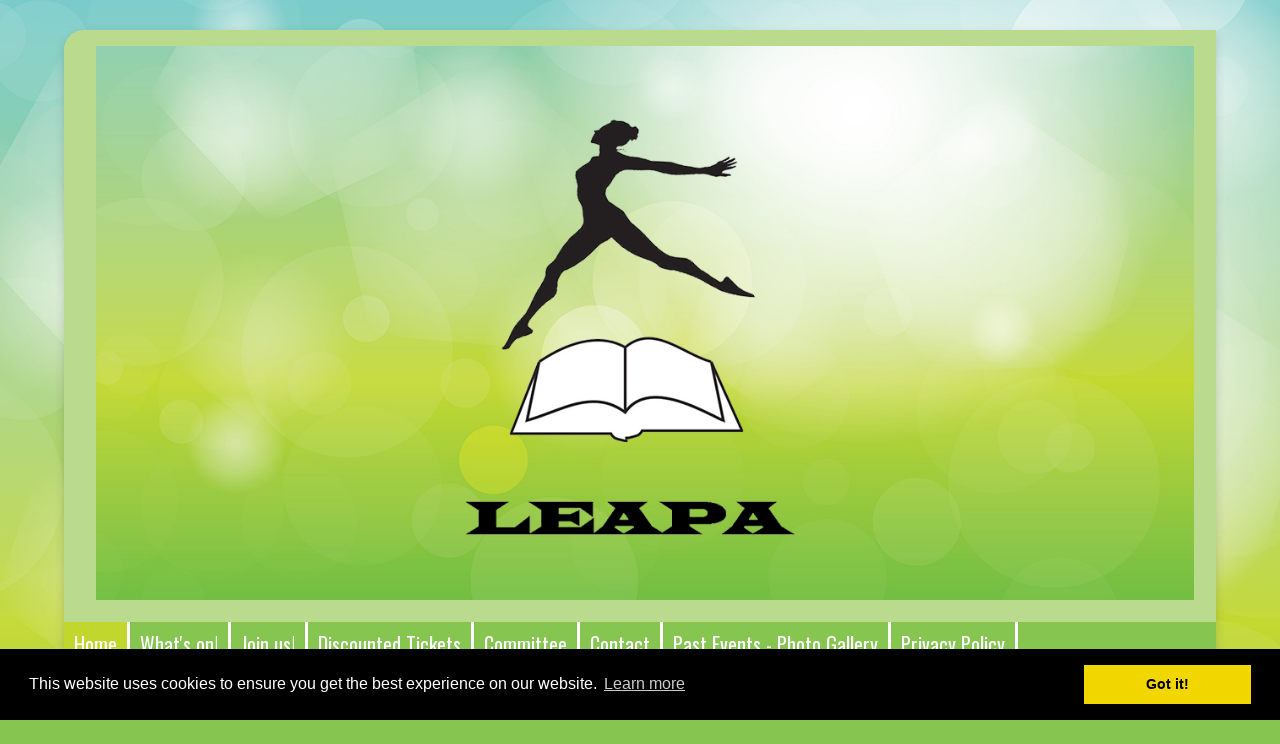

--- FILE ---
content_type: text/html; charset=UTF-8
request_url: https://www.leapa.eu/page/home.php
body_size: 5884
content:
<!doctype html>
<html>
<head>
 <title>LEAPA - Home</title>
<meta http-equiv="Content-Type" content="text/html; charset=utf-8" />
<meta name="description" content="LEAPA (Luxembourg European Association of Performing Arts), established in 2014, within the Cultural Circle of the European institutions." />
<meta name="keywords" content="" />

  
	
<link rel="stylesheet" type="text/css" href="https://www.leapa.eu/templates/daflagga/editor.css"  />
<link rel="stylesheet" type="text/css" href="https://www.leapa.eu/templates/daflagga/style.css"  />



<meta name="viewport" content="width=device-width, initial-scale=1.0" />
<meta name="format-detection" content="telephone=no" />
<meta name="HandheldFriendly" content="true" />
<meta name="MobileOptimized" content="320" />

<link rel="apple-touch-icon" sizes="180x180" href="/apple-touch-icon.png">
<link rel="icon" type="image/png" href="/favicon-32x32.png" sizes="32x32">
<link rel="icon" type="image/png" href="/favicon-16x16.png" sizes="16x16">
<link rel="manifest" href="/manifest.json">
<meta name="theme-color" content="#ffffff">
    	

<script src="https://ajax.googleapis.com/ajax/libs/jquery/1.7.0/jquery.min.js"></script>
<link rel="stylesheet" type="text/css" href="https://www.leapa.eu/modules/lib_search/templates/frontend.css" media="all" />
<link rel="stylesheet" type="text/css" href="https://www.leapa.eu//modules/teasers/include/animate.css" media="screen" />
<link rel="stylesheet" type="text/css" href="https://www.leapa.eu/modules/teasers/frontend.css" media="all" />
<link rel="stylesheet" type="text/css" href="https://www.leapa.eu/modules/code2/css/frontend.css" media="all" />
<link rel="stylesheet" type="text/css" href="https://www.leapa.eu/modules/socialbaker/frontend.css" media="all" />
<script type="text/javascript" src="https://www.leapa.eu/modules/socialbaker/frontend.js"></script>
<script type="text/javascript" src="https://www.leapa.eu/modules/lib_search/templates/frontend.js"></script>
<script type="text/javascript" src="https://www.leapa.eu/modules/lib_jquery/jquery-core/jquery-core.min.js"></script>
<script type="text/javascript" src="https://www.leapa.eu/modules/teasers/include/wow.min.js"></script>
<script type="text/javascript" src="https://www.leapa.eu/modules/socialbaker/frontend.js"></script>
 

<link rel="stylesheet" type="text/css" href="//cdnjs.cloudflare.com/ajax/libs/cookieconsent2/3.0.3/cookieconsent.min.css" />
<script src="//cdnjs.cloudflare.com/ajax/libs/cookieconsent2/3.0.3/cookieconsent.min.js"></script>
<script>
window.addEventListener("load", function(){
window.cookieconsent.initialise({
  "palette": {
    "popup": {
      "background": "#000"
    },
    "button": {
      "background": "#f1d600"
    }
  },
  "content": {
    "href": "https://www.leapa.eu/page/terms-and-conditions.php"
  }
})});
</script>
</head>
<body onclick="menuremove()">
<!--    <script>
  (function(i,s,o,g,r,a,m){i['GoogleAnalyticsObject']=r;i[r]=i[r]||function(){
  (i[r].q=i[r].q||[]).push(arguments)},i[r].l=1*new Date();a=s.createElement(o),
  m=s.getElementsByTagName(o)[0];a.async=1;a.src=g;m.parentNode.insertBefore(a,m)
  })(window,document,'script','https://www.google-analytics.com/analytics.js','ga');

  ga('create', 'UA-85008866-1', 'auto');
  ga('send', 'pageview');

</script>-->
<div class="wrapper">
	<div class="header">
	

<!-- Place somewhere in the <body> of your page -->
<div class="flexslider">
  <ul class="slides">
             <img src="https://www.leapa.eu/templates/daflagga/img/Leapa_header.jpg" width="98%" alt="Leapa Header"/>
  </ul>
</div>

<!--<link rel="stylesheet" href="https://www.leapa.eu/templates/daflagga/FlexSlider/flexslider.css" type="text/css" media="screen" />
<script type="text/javascript" src="https://www.leapa.eu/templates/daflagga/FlexSlider/jquery.flexslider-min.js"></script>
<script type="text/javascript">
// Can also be used with $(document).ready()
$(window).load(function() {
  $('.flexslider').flexslider({
    animation: "slide",
	controlNav: false
  });
});
</script>-->	 <div style="clear:left;"></div>
	 </div>			
	<a id="mobilemenu" href="javascript:showmenu();"><span>Menu</span></a>
	<div id="topmenubar1" class="topmenubar">	
		
		<!-- frontend search -->
			
		<ul class="nav"><li class="menu-current menu-first"><a href="https://www.leapa.eu/page/home.php" class="menu-current menu-first"><span>Home</span></a></li><li class="menu-expand menu-sibling"><a href="https://www.leapa.eu/page/events.php" class="menu-expand menu-sibling"><span>What's on!</span></a><ul><li class="menu-first"><a href="https://www.leapa.eu/page/what039s-on/nt-live-28-january-2026.php" class="menu-first"><span>NT Live 28 January 2026</span></a></li><li class=""><a href="https://www.leapa.eu/page/what039s-on/raft-of-loons-concert-7-february-2026.php" class=""><span>Raft of Loons Concert 7 February 2026</span></a></li><li class=""><a href="https://www.leapa.eu/page/what039s-on/agm-and-dinner-25-february-2026.php" class=""><span>AGM & Dinner 25 February 2026</span></a></li><li class=""><a href="https://www.leapa.eu/page/what039s-on/sultry-concert-13-march-2026.php" class=""><span>Sultry Concert 13 March 2026</span></a></li><li class=""><a href="https://www.leapa.eu/page/what039s-on/murder-mystery-dinner-12-june-2026.php" class=""><span>Murder Mystery Dinner 12 June 2026</span></a></li><li class=""><a href="https://www.leapa.eu/page/what039s-on/murder-mystery-dinner-13-june-2026.php" class=""><span>Murder Mystery Dinner 13 June 2026</span></a></li><li class="menu-last"><a href="https://www.leapa.eu/page/what039s-on/quiz-ampamp-dinner-saturday-10-october-2026.php" class="menu-last"><span>Quiz &amp; Dinner Saturday 10 October 2026</span></a></li><li class="ulend"></li></ul></li><li class="menu-sibling"><a href="https://www.leapa.eu/page/join-us.php" class="menu-sibling"><span>Join us!</span></a></li><li class="menu-expand menu-sibling"><a href="https://www.leapa.eu/page/tickets.php" class="menu-expand menu-sibling"><span>Discounted Tickets</span></a></li><li class="menu-sibling"><a href="https://www.leapa.eu/page/committee.php" class="menu-sibling"><span>Committee</span></a></li><li class="menu-sibling"><a href="https://www.leapa.eu/page/contact.php" class="menu-sibling"><span>Contact</span></a></li><li class="menu-expand menu-sibling"><a href="https://www.leapa.eu/page/past-events.php" class="menu-expand menu-sibling"><span>Past Events - Photo Gallery</span></a></li><li class="menu-sibling menu-last"><a href="https://www.leapa.eu/page/privacy-policy.php" class="menu-sibling menu-last"><span>Privacy Policy</span></a></li><li class="ulend"></li></ul><div style="clear:left;"></div>
	</div><!--end topmenubar-->
	
	<div id="bigcontent">
	<div id="showlogin" ><a href="javascript:showloginbox();"><img src="https://www.leapa.eu/templates/daflagga/img/key.png" alt="Login" title="Login" /></a>



<div id="login-box" style="display:none;float:right;color:#000000;">

<form class="loginform" name="login" action="https://www.leapa.eu/account/login.php" method="post">

<input type="hidden" name="redirect" value="https://www.leapa.eu" />

<table>			


<tr><td><form name="login" action="https://www.leapa.eu/account/login.php?redirect=https://www.leapa.eu/index.php" method="post" class="login_table"><h2>Login</h2>Username:<input type="text" name="username" /><br />Password:<input type="password" name="password" /><br /><input type="submit" name="submit" value="Login" class="dbutton" /><br /><a href="https://www.leapa.eu/account/forgot.php">Forgot Details?</a><br /></form></td></tr>
	

	<tr><td colspan="2">

	<p>

	<!-- frontend signup -->

	<a href="https://www.leapa.eu/page/join-us.php">Sign-up</a>
	</p></td></tr> 		

</table></form></div>


</div><!--LOGIN_URL, LOGOUT_URL,FORGOT_URL-->
	
	
	<div class="contentbox contentboxwide"><div class="inner"><a class="section_anchor" id="lep_3"></a><p>The Luxembourg European Association of Performing Arts (we call ourselves <strong><em>LEAPA</em></strong>!)<strong><em> </em></strong>is a section of the <em>Cercle Culturel</em> of the European Institutions in Luxembourg. <strong><a href="https://www.cercleculturel.lu/leapa/index_en.htm"><img src="https://www.leapa.eu/media/logo/cerclegrand_50px.jpg?1475328024599" alt="Cultural Circle" /></a></strong></p>
<p>It encourages those with a passion for performing arts to socialise and enjoy – together – a variety of predominately English-language performances and cultural events, including productions we put on or those put on by others, including our sister <em>Cercle Culturel</em> clubs. Our mission is to promote and share the performing arts in Luxembourg!</p>
<p>Members meet for weeknight and weekend events that can range from attending plays, musicals, operas, ballets, and concerts, and other live performances throughout Luxembourg, to attending or participating in our own LEAPA-produced annual Murder Mystery Dinner, annual Quiz Night, Karaoke Nights, Summer BBQs, play and poetry readings, and writing competitions. <br /><br />LEAPA also offers Members discounted tickets for themselves and one invited guest to specific performances LEAPA chooses to attend as a club. In line with the Cultural Circle’s club rules, our annual membership is just 25€.</p>
<p>We are actively growing our membership so even more people – all equally interested in the performing arts – can participate in our fun and exciting events and activities. We are enthusiastic, full of ideas, and excited about meeting new people and increasing our membership! Please feel free check out our website and to like us on Facebook! We hope that you will join us so you can enjoy the performing arts with like-minded people from around the globe!</p>
<p style="text-align:justify;">If you are or were a Member, renew your membership today (click <a href="https://www.leapa.eu/account/login.php?redirect=https://www.leapa.eu/page/membership.php">here</a>) or if you would like to join the club, fill out our new membership form (click <a href="https://www.leapa.eu/page/join-us.php">here</a>)! Finally, to subscribe to our email updates, please <strong>SCROLL DOWN</strong> to the registration form on the bottom of this page!</p><a class="section_anchor" id="lep_11"></a><div class="frontteaserblock"><div class="wow flipInY" data-wow-offset="0" data-wow-delay="0.4s"><div><a href="https://www.leapa.eu/page/contact.php" class="row1"><img src="https://www.leapa.eu/media/teaser_images/default-teaser.jpg" alt="" /><span class="mt_title">Contact</span></a></div><div class="wow flipInY" data-wow-offset="0" data-wow-delay="0.4s"><div><a href="https://www.leapa.eu/page/events.php" class="row0"><img src="https://www.leapa.eu/media/teaser_images/default-teaser.jpg" alt="" /><span class="mt_title"> What's on!</span></a></div><div class="wow flipInY" data-wow-offset="0" data-wow-delay="0.4s"><div><a href="https://www.leapa.eu/page/join-us.php" class="row1"><img src="https://www.leapa.eu/media/teaser_images/default-teaser.jpg" alt="" /><span class="mt_title">Join us!</span></a></div></div><script>
new WOW().init();
</script><a class="section_anchor" id="lep_99"></a></div></div></div></div><a class="section_anchor" id="lep_98"></a><!-- Begin Mailchimp Signup Form --> <link href="//cdn-images.mailchimp.com/embedcode/classic-10_7_dtp.css" rel="stylesheet" type="text/css"> <style type="text/css"> 	#mc_embed_signup{background:#fff; clear:left; font:14px Helvetica,Arial,sans-serif; } 	/* Add your own Mailchimp form style overrides in your site stylesheet or in this style block. 	   We recommend moving this block and the preceding CSS link to the HEAD of your HTML file. */ </style> <style type="text/css"> 	#mc-embedded-subscribe-form input[type=checkbox]{display: inline; width: auto;margin-right: 10px;} 	#mergeRow-gdpr {margin-top: 20px;} 	#mergeRow-gdpr fieldset label {font-weight: normal;} 	#mc-embedded-subscribe-form .mc_fieldset{border:none;min-height: 0px;padding-bottom:0px;} </style> <div id="mc_embed_signup"> <form action="https://leapa.us14.list-manage.com/subscribe/post?u=24b2ec5b977513125cb923485&amp;id=11468dbed2" method="post" id="mc-embedded-subscribe-form" name="mc-embedded-subscribe-form" class="validate" target="_blank" novalidate>     <div id="mc_embed_signup_scroll"> 	<h2>Subscribe</h2> <div class="indicates-required"><span class="asterisk">*</span> indicates required</div> <div class="mc-field-group"> 	<label for="mce-EMAIL">Email Address  <span class="asterisk">*</span> </label> 	<input type="email" value="" name="EMAIL" class="required email" id="mce-EMAIL"> </div> <div class="mc-field-group"> 	<label for="mce-FNAME">First Name </label> 	<input type="text" value="" name="FNAME" class="" id="mce-FNAME"> </div> <div class="mc-field-group"> 	<label for="mce-LNAME">Last Name </label> 	<input type="text" value="" name="LNAME" class="" id="mce-LNAME"> </div> <div id="mergeRow-gdpr" class="mergeRow gdpr-mergeRow content__gdprBlock mc-field-group">     <div class="content__gdpr">         <label>Marketing Permissions</label>         <p>Leapa will use the information you provide on this form to be in touch with you and to provide updates and marketing. Please let us know all the ways you would like to hear from us:</p>         <fieldset class="mc_fieldset gdprRequired mc-field-group" name="interestgroup_field"> 		<label class="checkbox subfield" for="gdpr_1247"><input type="checkbox" id="gdpr_1247" name="gdpr[1247]" value="Y" class="av-checkbox "><span>Email</span> </label><label class="checkbox subfield" for="gdpr_1251"><input type="checkbox" id="gdpr_1251" name="gdpr[1251]" value="Y" class="av-checkbox "><span>Direct Mail</span> </label><label class="checkbox subfield" for="gdpr_1255"><input type="checkbox" id="gdpr_1255" name="gdpr[1255]" value="Y" class="av-checkbox "><span>Customized online advertising</span> </label>         </fieldset>         <p>You can change your mind at any time by clicking the unsubscribe link in the footer of any email you receive from us, or by contacting us at info@leapa.eu. We will treat your information with respect. For more information about our privacy practices please visit our website. By clicking below, you agree that we may process your information in accordance with these terms.</p>     </div>     <div class="content__gdprLegal">         <p>We use Mailchimp as our marketing platform. By clicking below to subscribe, you acknowledge that your information will be transferred to Mailchimp for processing. <a href="https://mailchimp.com/legal/terms" target="_blank">Learn more about Mailchimp's privacy practices here.</a></p>     </div> </div> 	<div id="mce-responses" class="clear foot"> 		<div class="response" id="mce-error-response" style="display:none"></div> 		<div class="response" id="mce-success-response" style="display:none"></div> 	</div>    <!-- real people should not fill this in and expect good things - do not remove this or risk form bot signups-->     <div style="position: absolute; left: -5000px;" aria-hidden="true"><input type="text" name="b_24b2ec5b977513125cb923485_11468dbed2" tabindex="-1" value=""></div>         <div class="optionalParent">             <div class="clear foot">                 <input type="submit" value="Subscribe" name="subscribe" id="mc-embedded-subscribe" class="button">                 <p class="brandingLogo"><a href="http://eepurl.com/hMRfcz" title="Mailchimp - email marketing made easy and fun"><img src="https://eep.io/mc-cdn-images/template_images/branding_logo_text_dark_dtp.svg"></a></p>             </div>         </div>     </div> </form> </div> <script type='text/javascript' src='//s3.amazonaws.com/downloads.mailchimp.com/js/mc-validate.js'></script><script type='text/javascript'>(function($) {window.fnames = new Array(); window.ftypes = new Array();fnames[0]='EMAIL';ftypes[0]='email';fnames[1]='FNAME';ftypes[1]='text';fnames[2]='LNAME';ftypes[2]='text';}(jQuery));var $mcj = jQuery.noConflict(true);</script> <!--End mc_embed_signup--></div></div><!-- end contentbox contentboxwide-->		
	</div><!-- end bigcontent -->
	
       
	<div class="footer">
	
		<div class="inner">
                     <div class="social">Follow Us<br>
	<div class="followwrapper"><div class="followbaker"><a target="_blank" class="follow facebook" title="Follow us on Facebook" href="https://www.facebook.com/leapa.luxembourg"><img class="followicon" src="https://www.leapa.eu/modules/socialbaker/images/facebook.png" alt="Follow us on Facebook" /></a></div>
</div></div>
<div>Share <br><div class="socialwrapper"><div class="socialbaker"><a class="share twitter" title="Twitter" href="https://twitter.com/intent/tweet?url=https%3A%2F%2Fwww.leapa.eu%2Fpage%2Fhome.php&text=Home%20-%20"><img class="shareicon" src="https://www.leapa.eu/modules/socialbaker/images/twitter.png" alt="Twitter" /></a></div>
<div class="socialbaker"><a class="share facebook" title="Facebook" href="https://www.facebook.com/sharer/sharer.php?u=https%3A%2F%2Fwww.leapa.eu%2Fpage%2Fhome.php"><img class="shareicon" src="https://www.leapa.eu/modules/socialbaker/images/facebook.png" alt="Facebook" /></a></div>
<div class="socialbaker"><a class="share googleplus" title="GooglePlus" href="https://plus.google.com/share?url=https%3A%2F%2Fwww.leapa.eu%2Fpage%2Fhome.php"><img class="shareicon" src="https://www.leapa.eu/modules/socialbaker/images/googleplus.png" alt="GooglePlus" /></a></div>
<div class="socialbaker"><a class="share linkedin" title="LinkedIn" href="https://www.linkedin.com/shareArticle?mini=true&url=https%3A%2F%2Fwww.leapa.eu%2Fpage%2Fhome.php&title=Home&summary=&source="><img class="shareicon" src="https://www.leapa.eu/modules/socialbaker/images/linkedin.png" alt="LinkedIn" /></a></div>
<div class="socialbaker"><a class="share digg" title="Digg" href="http://www.digg.com/submit?url=https%3A%2F%2Fwww.leapa.eu%2Fpage%2Fhome.php&title=Home"><img class="shareicon" src="https://www.leapa.eu/modules/socialbaker/images/digg.png" alt="Digg" /></a></div>
<div class="socialbaker"><a class="share stumbleupon" title="StumbleUpon" href="http://www.stumbleupon.com/submit?url=https%3A%2F%2Fwww.leapa.eu%2Fpage%2Fhome.php&title=Home"><img class="shareicon" src="https://www.leapa.eu/modules/socialbaker/images/stumbleupon.png" alt="StumbleUpon" /></a></div>
<div class="socialbaker"><a class="share vkontakte" title="VKontakte" href="http://vk.com/share.php?url=https%3A%2F%2Fwww.leapa.eu%2Fpage%2Fhome.php&title=Home"><img class="shareicon" src="https://www.leapa.eu/modules/socialbaker/images/vk.png" alt="VKontakte" /></a></div>
<div class="socialbaker"><a class="share reddit" title="Reddit" href="http://www.reddit.com/submit?url=https%3A%2F%2Fwww.leapa.eu%2Fpage%2Fhome.php&title=Home"><img class="shareicon" src="https://www.leapa.eu/modules/socialbaker/images/reddit.png" alt="Reddit" /></a></div>
<div class="socialbaker"><a class="share tumblr" title="Tumblr" href="http://www.tumblr.com/share?v=3&u=https%3A%2F%2Fwww.leapa.eu%2Fpage%2Fhome.php&t=Home"><img class="shareicon" src="https://www.leapa.eu/modules/socialbaker/images/tumblr.png" alt="Tumblr" /></a></div>
<div class="socialbaker"><a class="email email" title="Email" href="mailto:?subject=Home&body=%0D%0A%0D%0Ahttps%3A%2F%2Fwww.leapa.eu%2Fpage%2Fhome.php"><img class="shareicon" src="https://www.leapa.eu/modules/socialbaker/images/email.png" alt="Email" /></a></div>
</div></div>
                    <br>
                    
                    <div style="clear: both;"> ©2026 LEAPA - <a href="https://www.leapa.eu/page/privacy-policy.php">Privacy Policy</a></div>
		</div>
	</div><!--end footer-->
	
	
		
</div><!-- end container -->
<div id="topmenubar2container"><div id="topmenubar2" class="topmenubar"></div></div>
	
<script type="text/javascript" src="https://www.leapa.eu/templates/daflagga/script.js"></script>

</body>
</html>

--- FILE ---
content_type: text/css
request_url: https://www.leapa.eu/templates/daflagga/editor.css
body_size: 1507
content:
@import url(https://fonts.googleapis.com/css?family=Oswald:300,400,700%7CRoboto:400,300,400italic,700,700italic);

body { 	
	font-family: Segoe UI, Frutiger, Frutiger Linotype, Dejavu Sans, Helvetica Neue, Arial, sans-serif;
	font-size: 1.1em;
	line-height:140%;
	color:#444;

}
 


/* basics */ 
area, usemap {border:0;}
a img {border:0;}
a { text-decoration: none;}

/*colors*/

h1, h2, h3, a { color: #53890d; }

.topmenubar, a#mobilemenu {background:#86c550;      }
.topmenubar a, a#mobilemenu { font-size: 20px ! important; font-family: "Oswald", sans-serif; color:#fff }

.nav li ul li { border-top: 1px solid #cdc2b6; background-color:#C1D72E; }
.nav li a:hover, .nav li a:focus, .nav li ul li a, .nav a.menu-current, ul.nav a.menu-parent { background-color: #C1D72E; color: #fff; }
/* 2 level hover */
.nav li ul a:hover,  .nav li ul a.menu-current { background-color: #86c550;  color: #fff;}



p, h1, h2, h3, h4, h5, h6 { margin: 3px 0 15px 0; }

p {line-height:150%; }


h1, h2, h3 {line-height:110%; }
h4, h5, h6 { color: #53890d; }

h1 {  font-family: "Oswald", sans-serif; font-size:2.2em; line-height:120%; text-shadow: 2px 6px 9px #ccc;} 
h2 {  font-family: "Oswald", sans-serif; font-size: 1.6em;  text-shadow: 2px 6px 9px #ccc;} 
h3 {  font-family: "Oswald", sans-serif; font-size: 1.2em; text-shadow: 2px 4px 9px #ccc; } 
h4 { font-size: 1em;} 
h5 { font-size: 0.95em; }
h6 { font-size: 0.9em; }

a:hover {color: #000;} 




hr{
	border:none;
	border-bottom: 2px solid #53890d; 
	padding-top:10px;
	clear:both;
}


li {	
	padding-bottom: 10px;		
} 

ul {	
	margin-top: 0.9em;
	margin-bottom: 0.9em;
	margin-left: 0.9em;
	padding-left: 0.9em;
	list-style-image: url(img/lipu.gif);
	list-style-type: square	
}



ol {	
	margin-top: 0;
	margin-bottom: 10px;
	margin-left: 0.9em;
	padding-left: 0.9em;		
}


address {
	line-height:120%;
	margin: 10px 0 20px 0;
	padding-left: 10px;
	border-left: 6px solid #cdc2b6;
	font-style: normal;
	font-weight: bold;
	}


blockquote {	
	padding: 10px;
	margin: 0 0 20px 0;
}

pre, code {
	padding: 5px 0 10px 6px;
	margin: 3px 0 20px 0;	
	font-size:1em;	
	overflow:auto; 
	line-height:1.5em;
	color:#eee;		
}

table {	
	border-collapse:collapse;	
	border-top: 1px solid #cdc2b6;
	margin-top: 3px;
	margin-bottom:5px;
	width:100%;
	font: 0.85em;	
}


input , textarea, pre, code, blockquote, select {
	border: 1px solid #53890d;  background: rgba(255, 255, 255, 0.9);  color: #000;
}

/*=======================================================================================*/	

/* Standards */

/* Specials */
p img[align="right"], h3 img[align="right"] {float:right; max-width:49%; margin: 3px 0 2px 0.5%; height:auto;}
p img[align="left"], h3 img[align="left"] {float:left; max-width:49%; margin: 3px 1% 2px 0; height:auto;}


.button {
    display: block; clear:both; padding: 2px 10px 5px 10px;  margin: 10px 10px 10px auto;  text-align: center;  border: 2px solid #ccc;  border-radius: 1.2em; transition: 0.8s all;
	background: rgba(200, 200, 200, 0.5);
}

.button:hover {
	background: rgba(30, 123, 0, 0.5); color: #fff;  border-radius: 0.5em;  
}

editlink {}


table {
	border-collapse:collapse;
	border: none;
}


table.table {
	clear:both;	
	border-collapse:collapse;
	border: none;	
	border-top: 1px solid #666;
	margin: 20px 0 5px 0;
	width:100%;
	font: 0.85em;	
}

table.table caption {font-size:1.1em; text-align:left; }
table.table th {font-size:0.9em; padding: 4px; text-align:left; vertical-align: top;  background:transparent url(images/bg75.png);  border: none; border-bottom: 1px solid #666;}
table.table tbody td {font-size:0.9em; padding: 4px; vertical-align: top;  background:transparent url(images/bg50.png); border: none; border-bottom: 1px solid #666;}
table.table tbody tr:hover td {background-color:#fff;}
table.table tbody td p, table.table tbody td h1, table.table tbody td h2, table.table tbody td h3, table.table tbody td h4 {margin: 0; line-height:110%;}



img.picfull {width:100%; height:auto;}
img.pic2left {float:left; width:49%; margin: 3px 1% 2px 0; height:auto;}
img.pic2right {float:right; width:49%; margin: 3px 0 2px 0.5%; height:auto;}

img.pic3left {float:left; width:32%; margin: 3px 1.5% 2px 0; height:auto;}
img.pic3right {float:right; width:32%; margin: 3px 0 2px 0.3%; height:auto;}

img.pic4left {float:left; width:24%; margin: 3px 1% 2px 0; height:auto;}
img.pic4right {float:right; width:24%; margin: 3px 0 2px 0.5%; height:auto;}


/*Show and Hide Responsive*/
.hideOnDesktops {display: none;}
body .showOnDesktops {display: block;}	

	
.visibletest div {background-color:green; text-align:center;}


/* Small devices (tablets, up to 768px) */
@media (max-width: 768px) {
	img.pic2left, img.pic2right {width: 100%;  margin: 3px 0 2px 0;}
	img.pic3left, img.pic3right, img.pic4left, img.pic4right  {width: 49%;}
	
	/*Show and Hide Responsive*/
	body .hideOnTablets {display: none;}
	.hideOnDesktops {display: block;}
	body div .showOnTablets {display: block;}
	
	

}

/* Small devices (Smartphone, up to <440px) */
@media (max-width: 440px) {
	img.pic2left, img.pic2right {width: 100%;  margin: 3px 0 2px 0;}
	img.pic3left, img.pic3right, img.pic4left, img.pic4right  {width: 49%;}
	
	/*Show and Hide Responsive*/
	.hideOnMobiles {display: none;}
	body .hideOnTablets {display: block;}
	body .hideOnDesktops {display: block;}
	body div .showOnMobiles {display: block;}

}

--- FILE ---
content_type: text/css
request_url: https://www.leapa.eu/templates/daflagga/style.css
body_size: 2374
content:
html {height:100%;}


body {
	margin: 0; padding: 0; 
	height:100%;
	color:#333;	
	background-color: #86c550;
       background-image: url("https://www.leapa.eu/templates/fragstan/img/bodybg_1.jpg"); 
       background-size: cover;
       background-repeat: no-repeat;
       background-position: center;
       
}

.wrapper {
	max-width: 1400px;
    width: 90%;
    margin: 30px auto;
	background: #BADA8E; 
	position:relative;
	box-shadow:  0px 5px 10px 0px rgba(50, 50, 50, 0.2);
	border-radius: 20px 0 20px 0; 
}

#topmenubar2container  {width:100%; position:fixed; top:-60px; left:0;}
#topmenubar2  { max-width: 1400px; width: 90%; margin: 0 auto; }
#topmenubar2container.isvisible {top:0;  transition:0.5s top;}

.socialbaker {
    display: inline;
}

.header, .footer { width: 100%;  position:relative; border-radius: 20px 0 0 0;}
.header  { position:relative; float:left; width: 100%;  margin: 0 0 0 0;  }
.footer {	height:120px; border-radius: 0 0 20px 0;clear:both;}

.logopic {max-width:60%;  position:absolute; top:20px; left: 3%; }
.innerheader {background-size: cover; height:150px; width:100%; background: #fff url(https://www.leapa.eu/templates/fragstan/img/header.jpg) no-repeat;}

.topmenubar { clear: both; margin-bottom:30px;}

.contentbox {width: 48%; float:left; }

.contentbox .inner {min-height:330px; margin: 15px 1% 20px 4%;}
.contentbox .inner p img {max-width:100%; height: auto ! important;}

.contentboxwide {width: 100% ! important;  }
.contentboxwide .inner {margin: 15px 2% 20px 2%;}

.rightbox {float:right;  }
.rightbox .inner {margin: 15px 4% 20px 1%;}
.rightbox .inner p img {max-width:100%; height: auto ! important;}



.footer .inner { position:absolute; top:10px; left: 10%; width:80%; font-size:0.8em; padding: 10px 0; text-align:center; line-height:110%;  color: #000 ! important; 	border-radius: 20px;  background: rgba(255, 255, 255, 0.5);}
.footer .inner span { font-size:0.7em;}
.footer .inner a {color: #000 ! important;}



.flex-direction-nav {display:none;}
.flexslider { margin: 0 0 0 0 ! important;}

/***********************************
	menu
************************************/

a#mobilemenu  {
    display:  none;   
}
a#mobilemenu span {display:block; padding: 10px 15px ; font-weight: bold;}



.search_box {float:right;  width:160px; text-align:right; margin-top:9px; }
.search_box .searchstring {	
	width:90px;	
	font-size:14px;
	padding: 5px 2px 3px 2px;
	border:  #fff 2px solid; 
	background: rgba(255, 255, 255, 0.7);
}

.search_box .submitbutton {
	vertical-align: top; margin:0 9px 0 2px;  background: none; border: none;
}

#showlogin {display:block; float:left; position:relative;  width:30px; text-align:right; margin:6px 6px 0 0; }
#login-box{position:absolute; width:200px; left:30px; top:-10px; padding:5px; font-size:11px; z-index:2000; background: rgba(255, 255, 255, 0.9);}
#login-box a {color:#000000;}
#login-box .loginsubmit {border:0;}
#login-box .inputfield {width:80px; border: 1px solid #c9e8f9; padding:1px;}



/* Link Formatting */
ul.nav, ul.extramenu { 
	list-style-type: none;
	/* *zoom: 1; */
	margin: 0; padding: 0;
	position: relative; 
	
}

ul.nav li {
	float: left; 
	list-style-type: none;
	list-style-image: none;
	position: relative;  	
	margin: 0; padding: 0;
	border-right: 3px solid #fff;
}


.nav li a {
	display: block; 	
	text-decoration: none;
	line-height:120%;
	/*text-shadow: 1px 1px 1px #000;*/
	padding: 10px 10px;
    color:#fff;
}


/* Hover Formatting */
.nav  li a:hover, .nav li a:focus, .nav li a:active, .nav li a.active, .nav a.menu-current, .nav a.menu-parent {
	 XXbackground-color: #9e8d7b;  color: #fff;
}



/* 2 level */
.nav li ul {
    display: none;
    width: 15em; 
    margin: 0; padding:0;
    position: absolute;
	box-shadow: 0 10px 40px #666;
}

.nav li ul li {
	width: 15em; 
	text-align: left; 
	margin: 0; 
	padding: 0;
	/* border-top: 1px solid #cdc2b6; */
	border-right: none;
	/* background-color:#9e8d7b; */
}
.nav li ul li a {	
    color: #fff;
	padding: 6px 10px;
    
}


/* 2 level hover 
.nav li ul a:hover,  .nav li ul a.menu-current { background-color: #cdc2b6;  color: #000;}
*/

/* Show and hide */
.nav li:hover ul, .nav li a:focus ul {display: block; }
.nav li ul ul { display: none;}
.nav li:hover ul ul {display: none;}
.nav li:hover>ul, .nav  li li:hover>ul {display: block;  z-index: 1000;}


/* 3 Ebene  */
.nav li ul li ul	{ 
	margin: -20px 0 0 70%; 
	padding:0;
	z-index: 9999;  
	display: none;
	width: 11em; 
}
.nav li ul li ul li	{width: 11em;}


/* Positioning hover */
.nav li {position: relative;}



.nav li:hover {
	z-index: 10000;	
	white-space: normal;
							
}

/*Flexslider */
div.flex-viewport ol.flex-control-nav {
	bottom: 10px ! important; 
}


/*==================================================================================================*/


/*Topic Sidebar:*/
.mod_topic_prevnext div {clear:left; font-size:11px; margin-top:20px;}

.mod_topic_prevnext a.videoblock {
	display: block;
	float:left;
	width: 100px;
	max-width:50%;
	height: 60px;
	overflow: hidden;
	margin: 0 5px 0 0;
	background:#000;
}

.mod_topic_prevnext a.videoblock img {
	width: 100%;
	height:auto;
	opacity:0.8;
}

.mod_topic_prevnext a:hover.videoblock img {
	width: 130% ! important;
	height:auto;
	margin-left: -15% ! important;
	margin-top: -5px ! important;
	opacity:1;
}





/*frontteaserblock*/

.frontteaserblock {margin:30px 0; width:100%; overflow:hidden;}
.frontteaserblock div {width:102%;}
.frontteaserblock div a {float:left; display:block; width:23.8%; margin: 0 1% 10px 0; padding-bottom:10px; opacity:0.9; background:#fff; border-bottom: 2px solid #eee; }
.frontteaserblock div a span {display:block;}
.frontteaserblock div a span.picturebackground {width:100%; background-size: 100% auto, auto; background-position: center center;  transition:0.6s all;}
.frontteaserblock div a img {width:100%; float:left; opacity:.8; transition:0.9s all;}
.frontteaserblock div a .mt_title {margin:10px 5px 0 10px; height:40px; font-size:16px; line-height:120%; font-weight:bold; }
.frontteaserblock div a .mt_desc {margin:0 5px 0 10px; XXheight:130px; line-height:120%; font-size:0.9em; }

.frontteaserblock div a:hover  {opacity:1;}
.frontteaserblock div a:hover span.picturebackground {width:100%; background-size: 180% auto, auto; }
.frontteaserblock div a:hover img {opacity:1;}


.flexslider {}
.flexslider li {XXmargin: 0 ! important; padding: 0;}




.mobiles_only {display: none;}
.desktops_only {}

.mod_topic_commentbox {
	background: transparent;
}

/* ================================================================================================= */
/* Smaller Screens */
@media screen and (max-width: 1024px) {
	.wrapper { width: 100%; margin: 0 auto; 	box-shadow:  none; border-radius: 0 0 0 0; }
	#topmenubar2  {width: 100%;}
}

@media screen and (max-width: 768px) {
	.mobiles_only {display: block;}
	.desktops_only {display: none;}
	
	.search_box {margin-top:-30px;}

	
	
	
	
	/*~~~~~~~~~~~~~~~~~~~~~~~~~~~~~~~~~~~~~~~~~~~~~~~~~~~~~~~~~~~~~~~~~~~~~~~~~*/
	.container { width: 100%; border-left: none;	border-right: none;}
	
	.mainbox {margin: 20px 0 20px 0;}
	.contentbox {width: 100%; margin: 20px 0 20px 0;}
	.rightbox {width: 100%;  margin: 20px 0 20px 0;}
	
	
	.footer { width: 100%; }
	.contentbox .inner {margin: 10px;  }
	.rightbox .inner {margin: 10px;  }
	
	
	 .header {height:315px; background: #fff url(/templates/daflagga/img/Leapa_header.jpg) no-repeat center top; overflow: hidden; }	 
	.flexslider {display:none;}
	
	
	#topmenubar1 { height:30px; display: none;}
	#topmenubar2container {display:none;}
	
	
	a#mobilemenu { 
		display:  block;    
		color: #fff;
		width:100%;
		clear: both;
		font-size:16px;
	}
	
	
	
	ul.nav {max-width:260px; position:absolute; left:0; z-index:2000;}
	 ul.nav ul, u.nav ul ul {width:100% ! important; position: static; margin: 0 0 0 0 ! important; }
	
	ul.nav ul {}
	ul.nav li ul {display: block ! important;}
	ul.nav li, ul.nav li li, ul.nav li li li {
		width:100% ! important;
		float: left;
		border-right: none; 	
		display: block;
		border-bottom: 1px solid #fff;
		background-color: #333;	
	}
	
	
	ul.nav li.menu-parent > ul, ul.nav li.menu-current > ul {display: block}	
	
	ul.nav a {padding: 10px 5px; color:#fff;}
	ul.nav a.menu-current {  background-color: #4dc4ef;}	
	
	
	
	.tp_picture  {max-width:40%;}
	.tp_picture .tp_pic {max-width:100%;}
	
	.frontteaserblock div a {width:49%; }
	
	
}


/* ================================================================================================= */
/* Smaller Screens */
@media screen and (max-width: 440px) {

	.wrapper { width: 100%;}

	.frontteaserblock div {width:100%;}
	.frontteaserblock div a {float:none; width:100%; clear:left; clear:both; border:none;}
	.frontteaserblock div .row1 {}	
	.frontteaserblock div a .mt_title {height:auto; margin-bottom:20px;font-size: 8px;}


}

--- FILE ---
content_type: text/css
request_url: https://www.leapa.eu/modules/lib_search/templates/frontend.css
body_size: 404
content:
/**
 * This file is part of an ADDON for use with LEPTON Core.
 * This ADDON is released under the GNU GPL.
 * Additional license terms can be seen in the info.php of this module.
 *
 * @module          lib_search
 * @author          LEPTON Project
 * @copyright       2010-2020 LEPTON Project
 * @link            https://lepton-cms.org
 * @license         http://www.gnu.org/licenses/gpl.html
 * @license_terms   please see info.php of this module
 *
 */

#search_results {
  font-size: 9pt;
  margin: 20px 0 30px 0;
  padding: 0;
  font-family: Gill, Helvetica, sans-serif;
}
#search_results h2 {
  font-size: 14pt;
}
.search_form {
  margin: 0 0 25px 0;
  padding: 0;
}
.search_item {
  margin: 0;
  padding: 0 0 20px 0;
  font-size: 11pt;
  clear: both;
}
.search_item_header {
  font-size: 13pt;
  font-weight: bold;
  padding: 0 0 10px 0;
}
.search_item_description {
  font-size: 8pt;
  font-style: italic;
  padding: 0 0 10px 0;
  margin: 0;
}
.search_item_excerpt {
  font-size: 9pt;
}
.search_image_thumbs {
  margin: 10px 0 0 0;
  padding: 0;
  clear: both;
  font-size: 9pt;
}
.search_image_thumbs_title {
  font-size: 9pt;
  font-weight: bold;
  font-style: italic;
  padding: 0 0 10px 0;
}
.content_image,
.search_image_thumbs_image {
  width: 100px;
  height: auto;
  padding: 0;
  margin: 0 20px 10px 0;
  float: left;
}
.search_image_thumbs_loop {
  clear: both;
  margin: 0 0 15px 0;
}

.search_box_input_active,
.search_box_input {
  width: 150px;
  background-image: url('../images/search.gif');
  background-repeat:no-repeat;
  padding-left:20px;
  color: #b3b3b3;
  background-color: transparent;
} 
/* change the color at input */
.search_box_input_active {
  color: #000;
  background-color: transparent;
}

--- FILE ---
content_type: text/css
request_url: https://www.leapa.eu/modules/teasers/frontend.css
body_size: 193
content:
/*frontteaserblock*/

.frontteaserblock {margin:30px 0; width:100%; overflow:hidden;}
.frontteaserblock div {width:103.3%;}
.frontteaserblock div a {
    background: #fff none repeat scroll 0 0;
    border: thin solid;
    display: block;
    float: left;
    margin-right: 2%;
    opacity: 0.9;
    text-decoration: none;
    width: 28.7%;
height: 300px;}
.frontteaserblock div a img {width:100%; }
.frontteaserblock div a .mt_title {display:block; margin:10px 5px 0 10px; height:40px; font-size:16px; lineheight:120%; font-weight:bold; }
.frontteaserblock div a .mt_desc {display:block; margin:0 5px 0 10px; height:90px }
.frontteaserblock div a:hover  {opacity:1;}

@media screen and (max-width: 768px) {

    .frontteaserblock div {width:100%;}
    .frontteaserblock div a {width:100%; clear:left; margin-bottom:30px;}
    .frontteaserblock div .row1 {clear:left;}
    .frontteaserblock div a img {width:48%; float:left; margin-right:4%;}
    .frontteaserblock div a .mt_title {height:auto; margin-bottom:20px;}
    .frontteaserblock div a .mt_desc {height:auto; }
}
@media screen and (max-width: 400px) {

    .frontteaserblock div a img {width:100%; float:none;}
    .frontteaserblock div a .mt_title {clear:both; height:auto; margin:10px 5px 5px 10px;}
    .frontteaserblock div a .mt_desc { margin:0 5px 30px 10px; }


}

--- FILE ---
content_type: text/css
request_url: https://www.leapa.eu/modules/code2/css/frontend.css
body_size: -143
content:
/**
 *	CSS for code2 module
 */
 
.code2_code {
	outline: 1px solid #CCCCCC;
	background-color: #DDDDDD;
	color: #990000;
	padding:12px;
}

--- FILE ---
content_type: text/css
request_url: https://www.leapa.eu/modules/socialbaker/frontend.css
body_size: -21
content:
.followwrapper {

}
.socialwrapper {
	margin-top: 14px;
}
.followbaker,
.socialbaker {
	display: inline-block;
	height: auto;
}
.followbaker a,
.socialbaker a {
	display: block;
	height: auto;
	text-decoration: none;
	border: none;
}
.followicon,
.shareicon {
	max-width:48px;
        border-radius: 50%;
        
}
@media (max-width: 1299px) {
	.followicon, .shareicon { max-width:32px; }
	.socialwrapper { margin-top: 10px; }
}

@media (max-width: 999px) {
	.followicon, .shareicon { max-width:24px; }
	.socialwrapper { margin-top: 10px; }
}

@media (max-width: 799px) {
	.followicon, .shareicon { max-width:18px; }
	.socialwrapper { margin-top: 10px; }
}



--- FILE ---
content_type: text/javascript
request_url: https://www.leapa.eu/templates/daflagga/script.js
body_size: 334
content:
var ww = document.body.clientWidth;

document.getElementById("topmenubar2").innerHTML = document.getElementById("topmenubar1").innerHTML;
if (document.getElementById("frontteaserblock")) {daflaggaequalizeItemBoxes('#frontteaserblock'); }


$(window).scroll(function() {    
    var scroll = $(window).scrollTop();
	var m = $('#topmenubar1').position();
	

    if (scroll > m.top + 100) {
		//console.log(m);
        $("#topmenubar2container").addClass("isvisible");
    } else {
        $("#topmenubar2container").removeClass("isvisible");
    }
});

$(window).resize(function() {   	
	if (document.getElementById("frontteaserblock")) {daflaggaequalizeItemBoxes('#frontteaserblock'); }
}); 


function daflaggaequalizeItemBoxes(rowcontainer) {
	ww = document.body.clientWidth;
	if (ww > 440) {
		var highestBox = 0;
		$(rowcontainer+' .teaserbox').each(function(){
			if  ($(this).css('float') == 'none') {return false;}
			var h = $(this).height(); 	
			if (h > highestBox)  {highestBox = h;} 
		}); 
		//console.log('highestBox '+highestBox);
		if (highestBox > 0) {$(rowcontainer+' .teaserbox').height(highestBox);}
	}		
}





function showloginbox() {
	//document.getElementById("showlogin").style.display = 'none';
	if(document.getElementById("login-box").style.display == 'none') {
		document.getElementById("login-box").style.display = 'block';
	} else {
		document.getElementById("login-box").style.display = 'none';
	}
}

function showmenu() {
	mm = document.getElementById("topmenubar1").style.display;	
	if ( mm == 'block') {
		document.getElementById("topmenubar1").style.display = 'none';
		document.getElementById("mobilemenu").style.display = 'block';
	} else {	
		document.getElementById("topmenubar1").style.display = 'block';
		document.getElementById("mobilemenu").style.display = 'none';
	}
}

function menuremove() {
	mm = document.getElementById("topmenubar1").style.display;
	if ( mm == 'block') {
		document.getElementById("topmenubar1").style.display = 'none';
		document.getElementById("mobilemenu").style.display = 'block';
	} 
}


--- FILE ---
content_type: text/javascript
request_url: https://www.leapa.eu/modules/lib_search/templates/frontend.js
body_size: 83
content:
/**
 * This file is part of an ADDON for use with LEPTON Core.
 * This ADDON is released under the GNU GPL.
 * Additional license terms can be seen in the info.php of this module.
 *
 * @module          lib_search
 * @author          LEPTON Project
 * @copyright       2010-2020 LEPTON Project
 * @link            https://lepton-cms.org
 * @license         http://www.gnu.org/licenses/gpl.html
 * @license_terms   please see info.php of this module
 *
 */

function search_box_onfocus(input, search_string) {
  if (input.value == search_string){
    input.value='';
    input.className='search_box_input_active';
  } 
  else {
    input.select();
  }
}

function search_box_onblur(input, search_string) {
  if (input.value==''){ 
    input.value = search_string;
    input.className = 'search_box_input';
  }
}